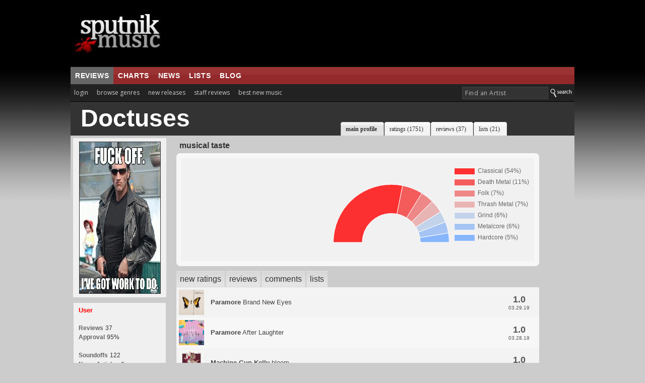

--- FILE ---
content_type: text/html; charset=UTF-8
request_url: https://www.sputnikmusic.com/user/Doctuses
body_size: 12092
content:

<!DOCTYPE HTML PUBLIC "-//W3C//DTD HTML 4.01 Transitional//EN"
"https://www.w3.org/TR/html4/loose.dtd">
<html>
<head>
<title>Doctuses | Sputnikmusic</title>
<meta http-equiv="Content-Type" content="text/html; charset=iso-8859-1">
<meta name="google-site-verification" content="ccLadDLEdTMM_pAr9UpQlPXrRbmBCXFL_yjOCDVIJ5I" />
<meta name="robots" content="noindex" />

<meta name="description" content="Sputnikmusic is a premier source for music reviews and music news, covering the best albums in indie, metal, and punk.">
<meta http-equiv="X-UA-Compatible" content="IE=edge" />

<style type=text/css>
#slidenav {
    position:absolute;
    z-index:999;
    background-color:#333;
    padding:20px;
    width:540px;
    top:30px;
    left:0;
    display:none;
}
</style>

<link href='https://fonts.googleapis.com/css?family=Open+Sans:400,700' rel='stylesheet' type='text/css'>
<script>(function(){/*

 Copyright The Closure Library Authors.
 SPDX-License-Identifier: Apache-2.0
*/
'use strict';var g=function(a){var b=0;return function(){return b<a.length?{done:!1,value:a[b++]}:{done:!0}}},l=this||self,m=/^[\w+/_-]+[=]{0,2}$/,p=null,q=function(){},r=function(a){var b=typeof a;if("object"==b)if(a){if(a instanceof Array)return"array";if(a instanceof Object)return b;var c=Object.prototype.toString.call(a);if("[object Window]"==c)return"object";if("[object Array]"==c||"number"==typeof a.length&&"undefined"!=typeof a.splice&&"undefined"!=typeof a.propertyIsEnumerable&&!a.propertyIsEnumerable("splice"))return"array";
if("[object Function]"==c||"undefined"!=typeof a.call&&"undefined"!=typeof a.propertyIsEnumerable&&!a.propertyIsEnumerable("call"))return"function"}else return"null";else if("function"==b&&"undefined"==typeof a.call)return"object";return b},u=function(a,b){function c(){}c.prototype=b.prototype;a.prototype=new c;a.prototype.constructor=a};var v=function(a,b){Object.defineProperty(l,a,{configurable:!1,get:function(){return b},set:q})};var y=function(a,b){this.b=a===w&&b||"";this.a=x},x={},w={};var aa=function(a,b){a.src=b instanceof y&&b.constructor===y&&b.a===x?b.b:"type_error:TrustedResourceUrl";if(null===p)b:{b=l.document;if((b=b.querySelector&&b.querySelector("script[nonce]"))&&(b=b.nonce||b.getAttribute("nonce"))&&m.test(b)){p=b;break b}p=""}b=p;b&&a.setAttribute("nonce",b)};var z=function(){return Math.floor(2147483648*Math.random()).toString(36)+Math.abs(Math.floor(2147483648*Math.random())^+new Date).toString(36)};var A=function(a,b){b=String(b);"application/xhtml+xml"===a.contentType&&(b=b.toLowerCase());return a.createElement(b)},B=function(a){this.a=a||l.document||document};B.prototype.appendChild=function(a,b){a.appendChild(b)};var C=function(a,b,c,d,e,f){try{var k=a.a,h=A(a.a,"SCRIPT");h.async=!0;aa(h,b);k.head.appendChild(h);h.addEventListener("load",function(){e();d&&k.head.removeChild(h)});h.addEventListener("error",function(){0<c?C(a,b,c-1,d,e,f):(d&&k.head.removeChild(h),f())})}catch(n){f()}};var ba=l.atob("aHR0cHM6Ly93d3cuZ3N0YXRpYy5jb20vaW1hZ2VzL2ljb25zL21hdGVyaWFsL3N5c3RlbS8xeC93YXJuaW5nX2FtYmVyXzI0ZHAucG5n"),ca=l.atob("WW91IGFyZSBzZWVpbmcgdGhpcyBtZXNzYWdlIGJlY2F1c2UgYWQgb3Igc2NyaXB0IGJsb2NraW5nIHNvZnR3YXJlIGlzIGludGVyZmVyaW5nIHdpdGggdGhpcyBwYWdlLg=="),da=l.atob("RGlzYWJsZSBhbnkgYWQgb3Igc2NyaXB0IGJsb2NraW5nIHNvZnR3YXJlLCB0aGVuIHJlbG9hZCB0aGlzIHBhZ2Uu"),ea=function(a,b,c){this.b=a;this.f=new B(this.b);this.a=null;this.c=[];this.g=!1;this.i=b;this.h=c},F=function(a){if(a.b.body&&!a.g){var b=
function(){D(a);l.setTimeout(function(){return E(a,3)},50)};C(a.f,a.i,2,!0,function(){l[a.h]||b()},b);a.g=!0}},D=function(a){for(var b=G(1,5),c=0;c<b;c++){var d=H(a);a.b.body.appendChild(d);a.c.push(d)}b=H(a);b.style.bottom="0";b.style.left="0";b.style.position="fixed";b.style.width=G(100,110).toString()+"%";b.style.zIndex=G(2147483544,2147483644).toString();b.style["background-color"]=I(249,259,242,252,219,229);b.style["box-shadow"]="0 0 12px #888";b.style.color=I(0,10,0,10,0,10);b.style.display=
"flex";b.style["justify-content"]="center";b.style["font-family"]="Roboto, Arial";c=H(a);c.style.width=G(80,85).toString()+"%";c.style.maxWidth=G(750,775).toString()+"px";c.style.margin="24px";c.style.display="flex";c.style["align-items"]="flex-start";c.style["justify-content"]="center";d=A(a.f.a,"IMG");d.className=z();d.src=ba;d.style.height="24px";d.style.width="24px";d.style["padding-right"]="16px";var e=H(a),f=H(a);f.style["font-weight"]="bold";f.textContent=ca;var k=H(a);k.textContent=da;J(a,
e,f);J(a,e,k);J(a,c,d);J(a,c,e);J(a,b,c);a.a=b;a.b.body.appendChild(a.a);b=G(1,5);for(c=0;c<b;c++)d=H(a),a.b.body.appendChild(d),a.c.push(d)},J=function(a,b,c){for(var d=G(1,5),e=0;e<d;e++){var f=H(a);b.appendChild(f)}b.appendChild(c);c=G(1,5);for(d=0;d<c;d++)e=H(a),b.appendChild(e)},G=function(a,b){return Math.floor(a+Math.random()*(b-a))},I=function(a,b,c,d,e,f){return"rgb("+G(Math.max(a,0),Math.min(b,255)).toString()+","+G(Math.max(c,0),Math.min(d,255)).toString()+","+G(Math.max(e,0),Math.min(f,
255)).toString()+")"},H=function(a){a=A(a.f.a,"DIV");a.className=z();return a},E=function(a,b){0>=b||null!=a.a&&0!=a.a.offsetHeight&&0!=a.a.offsetWidth||(fa(a),D(a),l.setTimeout(function(){return E(a,b-1)},50))},fa=function(a){var b=a.c;var c="undefined"!=typeof Symbol&&Symbol.iterator&&b[Symbol.iterator];b=c?c.call(b):{next:g(b)};for(c=b.next();!c.done;c=b.next())(c=c.value)&&c.parentNode&&c.parentNode.removeChild(c);a.c=[];(b=a.a)&&b.parentNode&&b.parentNode.removeChild(b);a.a=null};var ia=function(a,b,c,d,e){var f=ha(c),k=function(n){n.appendChild(f);l.setTimeout(function(){f?(0!==f.offsetHeight&&0!==f.offsetWidth?b():a(),f.parentNode&&f.parentNode.removeChild(f)):a()},d)},h=function(n){document.body?k(document.body):0<n?l.setTimeout(function(){h(n-1)},e):b()};h(3)},ha=function(a){var b=document.createElement("div");b.className=a;b.style.width="1px";b.style.height="1px";b.style.position="absolute";b.style.left="-10000px";b.style.top="-10000px";b.style.zIndex="-10000";return b};var K={},L=null;var M=function(){},N="function"==typeof Uint8Array,O=function(a,b){a.b=null;b||(b=[]);a.j=void 0;a.f=-1;a.a=b;a:{if(b=a.a.length){--b;var c=a.a[b];if(!(null===c||"object"!=typeof c||Array.isArray(c)||N&&c instanceof Uint8Array)){a.g=b-a.f;a.c=c;break a}}a.g=Number.MAX_VALUE}a.i={}},P=[],Q=function(a,b){if(b<a.g){b+=a.f;var c=a.a[b];return c===P?a.a[b]=[]:c}if(a.c)return c=a.c[b],c===P?a.c[b]=[]:c},R=function(a,b,c){a.b||(a.b={});if(!a.b[c]){var d=Q(a,c);d&&(a.b[c]=new b(d))}return a.b[c]};
M.prototype.h=N?function(){var a=Uint8Array.prototype.toJSON;Uint8Array.prototype.toJSON=function(){var b;void 0===b&&(b=0);if(!L){L={};for(var c="ABCDEFGHIJKLMNOPQRSTUVWXYZabcdefghijklmnopqrstuvwxyz0123456789".split(""),d=["+/=","+/","-_=","-_.","-_"],e=0;5>e;e++){var f=c.concat(d[e].split(""));K[e]=f;for(var k=0;k<f.length;k++){var h=f[k];void 0===L[h]&&(L[h]=k)}}}b=K[b];c=[];for(d=0;d<this.length;d+=3){var n=this[d],t=(e=d+1<this.length)?this[d+1]:0;h=(f=d+2<this.length)?this[d+2]:0;k=n>>2;n=(n&
3)<<4|t>>4;t=(t&15)<<2|h>>6;h&=63;f||(h=64,e||(t=64));c.push(b[k],b[n],b[t]||"",b[h]||"")}return c.join("")};try{return JSON.stringify(this.a&&this.a,S)}finally{Uint8Array.prototype.toJSON=a}}:function(){return JSON.stringify(this.a&&this.a,S)};var S=function(a,b){return"number"!==typeof b||!isNaN(b)&&Infinity!==b&&-Infinity!==b?b:String(b)};M.prototype.toString=function(){return this.a.toString()};var T=function(a){O(this,a)};u(T,M);var U=function(a){O(this,a)};u(U,M);var ja=function(a,b){this.c=new B(a);var c=R(b,T,5);c=new y(w,Q(c,4)||"");this.b=new ea(a,c,Q(b,4));this.a=b},ka=function(a,b,c,d){b=new T(b?JSON.parse(b):null);b=new y(w,Q(b,4)||"");C(a.c,b,3,!1,c,function(){ia(function(){F(a.b);d(!1)},function(){d(!0)},Q(a.a,2),Q(a.a,3),Q(a.a,1))})};var la=function(a,b){V(a,"internal_api_load_with_sb",function(c,d,e){ka(b,c,d,e)});V(a,"internal_api_sb",function(){F(b.b)})},V=function(a,b,c){a=l.btoa(a+b);v(a,c)},W=function(a,b,c){for(var d=[],e=2;e<arguments.length;++e)d[e-2]=arguments[e];e=l.btoa(a+b);e=l[e];if("function"==r(e))e.apply(null,d);else throw Error("API not exported.");};var X=function(a){O(this,a)};u(X,M);var Y=function(a){this.h=window;this.a=a;this.b=Q(this.a,1);this.f=R(this.a,T,2);this.g=R(this.a,U,3);this.c=!1};Y.prototype.start=function(){ma();var a=new ja(this.h.document,this.g);la(this.b,a);na(this)};
var ma=function(){var a=function(){if(!l.frames.googlefcPresent)if(document.body){var b=document.createElement("iframe");b.style.display="none";b.style.width="0px";b.style.height="0px";b.style.border="none";b.style.zIndex="-1000";b.style.left="-1000px";b.style.top="-1000px";b.name="googlefcPresent";document.body.appendChild(b)}else l.setTimeout(a,5)};a()},na=function(a){var b=Date.now();W(a.b,"internal_api_load_with_sb",a.f.h(),function(){var c;var d=a.b,e=l[l.btoa(d+"loader_js")];if(e){e=l.atob(e);
e=parseInt(e,10);d=l.btoa(d+"loader_js").split(".");var f=l;d[0]in f||"undefined"==typeof f.execScript||f.execScript("var "+d[0]);for(;d.length&&(c=d.shift());)d.length?f[c]&&f[c]!==Object.prototype[c]?f=f[c]:f=f[c]={}:f[c]=null;c=Math.abs(b-e);c=1728E5>c?0:c}else c=-1;0!=c&&(W(a.b,"internal_api_sb"),Z(a,Q(a.a,6)))},function(c){Z(a,c?Q(a.a,4):Q(a.a,5))})},Z=function(a,b){a.c||(a.c=!0,a=new l.XMLHttpRequest,a.open("GET",b,!0),a.send())};(function(a,b){l[a]=function(c){for(var d=[],e=0;e<arguments.length;++e)d[e-0]=arguments[e];l[a]=q;b.apply(null,d)}})("__d3lUW8vwsKlB__",function(a){"function"==typeof window.atob&&(a=window.atob(a),a=new X(a?JSON.parse(a):null),(new Y(a)).start())});}).call(this);

window.__d3lUW8vwsKlB__("[base64]");</script>

<script type='text/javascript'>
  var googletag = googletag || {};
  googletag.cmd = googletag.cmd || [];
  (function() {
    var gads = document.createElement('script');
    gads.async = true;
    gads.type = 'text/javascript';
    var useSSL = 'https:' == document.location.protocol;
    gads.src = (useSSL ? 'https:' : 'http:') +
      '//www.googletagservices.com/tag/js/gpt.js';
    var node = document.getElementsByTagName('script')[0];
    node.parentNode.insertBefore(gads, node);
  })();
</script>

<script type='text/javascript'>
  googletag.cmd.push(function() {
    googletag.defineSlot('/171684353/Sputnik_300x250', [300, 250], 'div-gpt-ad-1452878747555-0').addService(googletag.pubads());
    googletag.defineSlot('/171684353/Sputnik_728x90', [728, 90], 'div-gpt-ad-1452878747555-1').addService(googletag.pubads());
    googletag.pubads().enableSingleRequest();
    googletag.pubads().collapseEmptyDivs();
		googletag.pubads().disableInitialLoad();
    googletag.enableServices();
  });
</script>


<script>
//load the apstag.js library
!function(a9,a,p,s,t,A,g){if(a[a9])return;function q(c,r){a[a9]._Q.push([c,r])}a[a9]={init:function(){q("i",arguments)},fetchBids:function(){q("f",arguments)},setDisplayBids:function(){},targetingKeys:function(){return[]},_Q:[]};A=p.createElement(s);A.async=!0;A.src=t;g=p.getElementsByTagName(s)[0];g.parentNode.insertBefore(A,g)}("apstag",window,document,"script","//c.amazon-adsystem.com/aax2/apstag.js");

//initialize the apstag.js library on the page to allow bidding
apstag.init({
     pubID: 'd4f82215-a9c4-4e2b-a09d-1713dd02f7a4', //enter your pub ID here as shown above, it must within quotes
     adServer: 'googletag'
});
apstag.fetchBids({
     slots: [{
         slotID: 'div-gpt-ad-1452878747555-0', //example: 'div-gpt-ad-1475102693815-0'
         slotName: '/171684353/Sputnik_300x250', //example: '12345/box-1'
         sizes: [[300, 250]] //example: [[300,250], [300,600]]
     },
     {
         slotID: 'div-gpt-ad-1452878747555-1', //example: 'div-gpt-ad-1475185990716-0'
         slotName: '/171684353/Sputnik_728x90', //example: '12345/leaderboard-1'
         sizes: [[728, 90]] //example: [[728,90]]
     }],
     timeout: 2e3
}, function(bids) {
     // set apstag targeting on googletag, then trigger the first DFP request in googletag's disableInitialLoad integration
     googletag.cmd.push(function(){
         apstag.setDisplayBids();
         googletag.pubads().refresh();
     });
});
</script>



<link rel="stylesheet" href="/newstyle2.css" type="text/css" title="light" />


<style type=text/css>
<!--
	:link	 { Text-Decoration : None; color: #333; }
	:active	 { Text-Decoration : None; color: #333; }
	:visited { Text-Decoration : None; color: #333; }
	a:hover	 { text-decoration: underline; }

		.ui-menu-item{
		font-size:10px;
		}

			--></style>
<script type="text/javascript" src="https://ajax.googleapis.com/ajax/libs/jquery/1.4.4/jquery.min.js"></script>
<link rel="stylesheet" type="text/css" href="/scripts/jquery-ui.css">
			<script async type="text/javascript" src="/scripts/buttons.js"></script>
	
<script type="text/javascript" src="https://ajax.googleapis.com/ajax/libs/jqueryui/1.8.7/jquery-ui.min.js"></script>



<script>
	$(function() {
		var cache = {},
			lastXhr;
		$( "#birds" ).autocomplete({
			minLength: 3,
			source: function( request, response ) {
				var term = request.term;
				if ( term in cache ) {
					response( cache[ term ] );
					return;
				}

				lastXhr = $.getJSON( "/bsearch.php", request, function( data, status, xhr ) {
					cache[ term ] = data;
					if ( xhr === lastXhr ) {
						response( data );
					}
				});
			}
		});
	});
	</script>

  <script>
  $(document).ready(function(){
    $("#tabs").tabs();
  });
  </script>

  <script type="text/javascript" src="/scripts/prototype.js"></script>


<script async type="text/javascript" src="/ajax/editinplace.js"></script>
<link rel="stylesheet" href="/profilenew.css" type="text/css">



<script async type="text/javascript" src="/includes/rest.js"></script>
<script src="https://cdn.jsdelivr.net/npm/chart.js@2.8.0"></script>
<script async type="text/javascript" src="/includes/ajaxtabs.js"></script>

<script type='text/javascript'>
$(document).ready(function() {
    $('#slidebox').hide();
    $('a#slide2').click(function() {
	$('#slidebox').show();
	$('#hidebox').hide();
	return false;
    });

    $('a#hide').click(function() {
	$('#slidebox').hide();
	$('#hidebox').show();
	return false;
    });

  });
</script>
<link rel="icon" type="image/gif" href="https://sputnikmusic.com/favicon.gif">


<script>
    if (window.location.hostname !== "www.sputnikmusic.com") {
        alert("DANGER! LEAVE THIS SITE IMMEDIATELY. This domain is attempting to deceive you. Visit the true version at sputnikmusic.com");
        window.location = "https://sputnikmusic.com";
    }
</script>


 
</head>

<body bgcolor="#CCCCCC" color="#333333">


  <table width="960" border="0" cellspacing="0" cellpadding="0" align="center">
    <tr>
      <td><table width="100%" border="0" cellpadding="5" cellspacing="0" bgcolor="#000000">
        <tr>
                  <td width="24%" height="122"><a href="https://www.sputnikmusic.com/index.php"><img src="https://www.sputnikmusic.com/newdesign/images/logo2.jpg" width="230" border="0" height="112" style="margin-right:10px;"></a></td>
          <td width="750">
<div style="margin:0px;padding:0px;">
<!-- /171684353/Sputnik_728x90 -->
<div id='div-gpt-ad-1452878747555-1' style='height:90px; width:728px;'>
<script type='text/javascript'>
googletag.cmd.push(function() { googletag.display('div-gpt-ad-1452878747555-1'); });
</script>
</div>
</div>


</td></tr></table></td></tr>
    <tr valign="top">
      <td>
        <table width="100%" border="0" cellpadding="0" cellspacing="0">
          <tr>
            <td valign="top">
                <table width="100%" border="0" cellpadding="0" cellspacing="0">
                  <tr>
                    <td width="70%" height="31" valign="middle" background="/images/redsplit.jpg" bgcolor="#993333" style="border-top:1px solid #111;">
<ul class="nav5" style="margin:0px;">
<li class=nav5selected><a href="https://www.sputnikmusic.com/index.php" title="">reviews</a></li>

<li><a href="https://www.sputnikmusic.com/best/albums/2022/">charts</a></li>

<li><a href="https://www.sputnikmusic.com/musicnews.php" title="">news</a></li>

<li><a href="https://www.sputnikmusic.com/updates.php" title="">lists</a></li>
<li><a href="https://www.sputnikmusic.com/blog" title="">blog</a></li>

  </ul></td><td width="30%" background="/images/redsplit.jpg" bgcolor="#993333" style="padding:5px;border-top:1px solid #111;">&nbsp;</td>
        </tr><tr><td width="70%" valign="top" bgcolor="#222222" style="padding:4px;padding-left:0px;">


    <ul id="tabnav">
    <li class="tab1"><a href="/login.php">login</a></li>
<li class="tab1" id="browsegenre"><a href="#">browse genres</a>

<div id="slidenav">



</div>

</li>
<li class="tab1"><a href="/newreleases.php">new releases</a></li>
<li class="tab1"><a href="/reviews/albums">staff reviews</a></li>

<li class="tab1"><a href="/bestnewmusic">best new music</a></li>
</ul></td>
<form name=form style="clear:both;" action=https://www.sputnikmusic.com/search_results.php>
<td width="30%" valign="middle" align="right" bgcolor="#222222">
<input type="hidden" name="genreid" value="0"><input type="hidden" name="search_in" value="Bands">
			<input name="search_text" type="text" id="birds" size="25" style="font-family: 'Open Sans',Helvetica;letter-spacing:.5px;font-size: 9pt; color:#bbb;border: 1px solid #444;padding:
3px;background-color: #333;padding-left:5px;margin-bottom:4px;" onFocus="MM_setTextOfTextfield('birds','','')" value="Find an Artist">
<input value="Search" class="search_button" src="https://www.sputnikmusic.com/newdesign/images/search.jpg" style="margin-bottom:-4px;" type="image">
</td></form></tr><tr><td colspan="2" bgcolor="#000000" height="1" style="padding:0;margin:0;line-height:0;font-size:0;"></td></tr><tr>
 <td width="100%" valign="top" bgcolor="#CCCCCC" colspan="2" style="padding:0px;">
<table width="100%" border="0" cellpadding="0" cellspacing="0" bgcolor="#333333" background="images/profiletest.jpg">
                        <tr>
                          <td width="490" style="padding-left:20px;padding-top:8px;padding-bottom:9px;">

						                              <strong><font color="#ffffff" size="7" face="Arial, Helvetica, sans-serif"><span style="line-height:50px;">Doctuses</span></font></strong><br>
						                             <font color="#bbbbbb" size="2">
														</font>
                            </font></td>
                          <td width="550" valign="bottom"><div id="tabsB">
                                <ul>
                                        <!-- CSS Tabs -->

	
<li id=current><a href="/user/Doctuses"><span>main profile</span></a></li>
<li><a href="/uservote.php?memberid=1062817"><span>ratings
 (1751)</span></a></li>
<li><a href="/user_reviews.php?memberid=1062817"><span>reviews
 (37)</span></a></li>
<li><a href="/list.php?memberid=1062817"><span>lists
 (21)</span></a></li>


                                </ul>
                        </div></td>
                        </tr>
                      </table>

<table cellpadding=0 cellspacing=0><tr><td width=25% valign=top background=images/gradleft2.jpg bgcolor=#CCCCCC style="padding:5px;"><div align="center"  style="padding:7px; background:#F0F0F0;"><img style="border: 1px solid #333; " src=/images/members/1062817.jpg></div>
<div style="margin-top:10px;background:#F0F0F0;border:1px solid#CCC;padding:7px;padding-left:10px;"><font size=2 color=#FF0000><strong>User</strong></font><br><br><font class=category>Reviews</font> <font class=normal>37</font><br><font class=category>Approval</font> <font class=normal>95%</font><br><br><font class=category>Soundoffs</font> <font class=normal>122</font><br><font class=category>News Articles</font> <font class=normal>6</font><br><font class=category>Band Edits + Tags</font> <font class=normal>128</font><br><font class=category>Album Edits</font> <font class=normal>933</font><br><br><font class=category>Album Ratings</font> <font class=normal>1751</font><br><font class=category>Objectivity</font> <font class=normal>90%</font><br><br><font class=category>Last Active</font> <font size=1 class=normal>12-21-22 3:35 pm</font><br><font class=category>Joined</font> <font class=normal>06-12-15</font><br><br><font class=category>Review Comments</font> <font class=normal>1,914</font><br><br></div>

</td><td width=75% valign="top" bgcolor="#CCCCCC" style="padding:5px;padding-left:15px;"><table width="100%" border="0" cellpadding="6" cellspacing="0">
                        <tr>
                          <td><strong><font color="#333333" size="3">musical
                            taste </font></strong></td>
                        </tr>
                      </table>

					  <div class="roundedcornr_box_405948">
   <div class="roundedcornr_top_405948">
                          <div></div>
                        </div>
                        <div class="roundedcornr_content_405948"><table width="700" border="0" cellpadding="0" cellspacing="0">
                        <tr>
    <td width="43%" bgcolor="#F1F1F1" style="padding-left:10px;"><p>
   								  </p>

								  </td>
                          <td width="57%" bgcolor="#F1F1F1">
                            <div align="right" style="margin:0px;margin-bottom:-5px;cursor:pointer;">
							                <div style="padding-top:10px;">
                <canvas id="myChart"></canvas>
              </div>
              <script>
              var links = {
                data: [17,11,10,39,61,26,55]
              };
              var ctx = document.getElementById("myChart");
              var myChart = new Chart(ctx, {
                type: 'doughnut',
                data: {
                  labels: ["Classical (54%)","Death Metal (11%)","Folk (7%)","Thrash Metal (7%)","Grind (6%)","Metalcore (6%)","Hardcore (5%)"],
                  datasets: [{
                    label: '# of Votes',
                    data: [54,11,7,7,6,6,5],
                    test: ["Malcolm Bilson and Ludwig van Beethoven, Daniel Barenboim, Isaac Albeniz ...","Animosity, Atheist, The Black Dahlia Murder ...","Luis Milan, Isaac Albeniz, Leo Brouwer ...","Slayer, Sadus, Children of Bodom ...","Suffocation, Discordance Axis, Animosity ...","Botch, Gaza, The Chariot ...","Botch, Discordance Axis, Full of Hell ..."],
                    borderWidth: 1,
                    backgroundColor: [
                            'rgba(255, 0, 0, 0.8)',
                            'rgba(246,55,55, 0.8)',
                            'rgba(238,111,111, 0.8)',
                            'rgba(230,166,166, 0.8)',
                            'rgba(184,204,233, 0.8)',
                            'rgba(147,186,244, 0.8)',
                            'rgba(110,168,255, 0.8)'
                          ],
                  }]
                },
                options: {
                  onClick: function(event,item){
                      window.location.replace("https://www.sputnikmusic.com/genre.php?id=" + links['data'][item[0]['_index']])
                  },
                  legend: {
                    position:'right',
                    onClick: function(event, legendItem) {
                      window.location.replace("https://www.sputnikmusic.com/genre.php?id=" + links['data'][legendItem['index']])
                    }
                  },
                  rotation: 1 * Math.PI,
                         circumference: 1 * Math.PI,
                  tooltips: {
                    callbacks: {
                      title: function(tooltipItem, data) {
                        return data['labels'][tooltipItem[0]['index']];
                      },
                      label: function(tooltipItem, data) {
                          return data['datasets'][0]['test'][tooltipItem['index']];
                      }
                    },
                    backgroundColor: '#FFF',
                    titleFontSize: 16,
                    titleFontColor: '#0066ff',
                    bodyFontColor: '#000',
                    bodyFontSize: 13,
                    displayColors: false
                  }
                }
              });
              </script>
</div></td>

                        </tr>
                      </table></div>
   <div class="roundedcornr_bottom_405948"><div></div></div>
</div>

<ul id="countrytabs" class="shadetabs">

		<li><a href="#" rel="#default">new ratings</a></li>
		<li><a href="/profilebits.php?memberid=1062817&type=1" rel="countrycontainer">reviews</a></li>
<li><a href="/profilebits.php?memberid=1062817&type=2" rel="countrycontainer">comments</a></li>
<li><a href="/profilebits.php?memberid=1062817&type=3" rel="countrycontainer">lists</a></li>
</ul>

<div id="countrydivcontainer" class="contentstyle">
<table width="100%" border="0" cellpadding="0" cellspacing="0" bgcolor="#F7F7F7">
<tr bgcolor="F3F3F3"><td width=50 style="padding:5px;" valign=top><a href=/album/40487/Paramore-Brand-New-Eyes/><img border=0 src="/images/albums/40487.jpg" width="50" height="50"></a></td> <td class=highlightrow><font color="#333333" size="2"><a href=/album/40487/Paramore-Brand-New-Eyes/><strong>Paramore</strong> Brand New Eyes<br><font size=1 color=#555555></a></td><td align=center width=80><font color="#555555" size=4><strong>1.0<br></strong><font size=1>03.29.19</td></tr><tr bgcolor="F7F7F7"><td width=50 style="padding:5px;" valign=top><a href=/album/250574/Paramore-After-Laughter/><img border=0 src="/images/albums/250574.jpg" width="50" height="50"></a></td> <td class=highlightrow><font color="#333333" size="2"><a href=/album/250574/Paramore-After-Laughter/><strong>Paramore</strong> After Laughter<br><font size=1 color=#555555></a></td><td align=center width=80><font color="#555555" size=4><strong>1.0<br></strong><font size=1>03.28.19</td></tr><tr bgcolor="F3F3F3"><td width=50 style="padding:5px;" valign=top><a href=/album/250280/Machine-Gun-Kelly-bloom/><img border=0 src="/images/albums/250280.jpg" width="50" height="50"></a></td> <td class=highlightrow><font color="#333333" size="2"><a href=/album/250280/Machine-Gun-Kelly-bloom/><strong>Machine Gun Kelly</strong> bloom<br><font size=1 color=#555555></a></td><td align=center width=80><font color="#555555" size=4><strong>1.0<br></strong><font size=1>03.28.19</td></tr><tr bgcolor="F7F7F7"><td width=50 style="padding:5px;" valign=top><a href=/album/300629/Machine-Gun-Kelly-Binge/><img border=0 src="/images/albums/300629.jpg" width="50" height="50"></a></td> <td class=highlightrow><font color="#333333" size="2"><a href=/album/300629/Machine-Gun-Kelly-Binge/><strong>Machine Gun Kelly</strong> Binge<br><font size=1 color=#555555></a></td><td align=center width=80><font color="#555555" size=4><strong>1.0<br></strong><font size=1>03.28.19</td></tr><tr bgcolor="F3F3F3"><td width=50 style="padding:5px;" valign=top><a href=/album/317811/Logic-Supermarket-Soundtrack/><img border=0 src="/images/albums/317811.jpg" width="50" height="50"></a></td> <td class=highlightrow><font color="#333333" size="2"><a href=/album/317811/Logic-Supermarket-Soundtrack/><strong>Logic</strong> Supermarket (Soundtrack)<br><font size=1 color=#555555></a></td><td align=center width=80><font color="#555555" size=4><strong>1.0<br></strong><font size=1>03.28.19</td></tr><tr bgcolor="F7F7F7"><td width=50 style="padding:5px;" valign=top><a href=/album/308269/American-Football-American-Football-LP3/><img border=0 src="/images/albums/308269.jpg" width="50" height="50"></a></td> <td class=highlightrow><font color="#333333" size="2"><a href=/album/308269/American-Football-American-Football-LP3/><strong>American Football</strong> American Football (LP3)<br><font size=1 color=#555555></a></td><td align=center width=80><font color="#555555" size=4><strong>2.5<br></strong><font size=1>03.27.19</td></tr><tr bgcolor="F3F3F3"><td width=50 style="padding:5px;" valign=top><a href=/album/68172/Steely-Dan-Everything-Must-Go/><img border=0 src="/images/albums/68172.jpg" width="50" height="50"></a></td> <td class=highlightrow><font color="#333333" size="2"><a href=/album/68172/Steely-Dan-Everything-Must-Go/><strong>Steely Dan</strong> Everything Must Go<br><font size=1 color=#555555></a></td><td align=center width=80><font color="#555555" size=4><strong>1.0<br></strong><font size=1>03.27.19</td></tr></table>
</div></div>


<script type="text/javascript">

var countries=new ddajaxtabs("countrytabs", "countrydivcontainer")
countries.setpersist(true)
countries.setselectedClassTarget("link") //"link" or "linkparent"
countries.init()

</script>
<br>
<div style="clear:both;"></div>


<a name=shoutbox></a>
<script type="text/javascript" src="https://www.sputnikmusic.com/scripts/jquery-1.3.1.min.js"></script>
<script type="text/javascript">
   var $j = jQuery.noConflict();
function cleanvariable(strtoclean)
{
  strtoclean = strtoclean.replace("eval\\((.*)\\)", "").replace(/</g, "&lt;").replace(/>/g, "&gt;").replace(/\n/g, "<br />").replace(/\n\n+/g, '<br /><br />').replace(/(\<\/?)script/g,"$1noscript")
  return strtoclean;
}

$j(document).ready(function(){
	$j("form#submit_wall").submit(function() {

	var message_wall = cleanvariable($j('#message_wall').attr('value'));
	var profile = cleanvariable($j('#profile').attr('value'));
	var sid= cleanvariable($j('#sid').attr('value'));
	var sname= cleanvariable($j('#sname').attr('value'));
	var sdate= cleanvariable($j('#sdate').attr('value'));
	var avatar= cleanvariable($j('#avatar').attr('value'));
	var width= cleanvariable($j('#width').attr('value'));
	var height= cleanvariable($j('#height').attr('value'));


		$j.ajax({
			type: "POST",
			url: "/insertshout.php",
			data: "message_wall="+ message_wall+"&targetid="+ profile,
			success: function(){
				$j("ul#wall").prepend("<li style='display:none'><table cellpadding=4><tr><td valign=top><img src=/images/members/"+avatar+".jpg width="+width+" height="+height+"></td><td class=shout valign=top><b><a href=\"profile.php?memberid="+sid+"\">"+sname+"</a></b> "+message_wall+"<br><font class=smallshoutboxtext>"+sdate+"</td></tr></table></li>");
				$j("ul#wall li:first").fadeIn();
			}

		});
	return false;
	});

	$j(".delete").click(function() {

		var commentContainer = $j(this).parents().filter('li') ;
		var id = cleanvariable($j(this).attr("id"));
		var string = 'id='+ id ;

		$j.ajax({
		   type: "POST",
		   url: "/insertshout.php",
		   data: "deleteid="+ id,
		   cache: false,
		   success: function(){
			commentContainer.slideUp('slow', function() {$j(this).remove();});
		  }

		 });

	return false;
	});
});

function ismaxlength(obj){
var mlength=obj.getAttribute? parseInt(obj.getAttribute("maxlength")) : ""
if (obj.getAttribute && obj.value.length>mlength)
obj.value=obj.value.substring(0,mlength)
}

</script>
  <table width="100%" border="0" cellpadding="6" cellspacing="0">
                        <tr>
                          <td><strong><font color="#333333" size="3">shoutbox </font></strong></td>
			  			  <td align=right><font size=1>&raquo; <a href=/shoutbox.php?memberid=1062817>all posts</a>&nbsp;</font></td>
			                        </tr>
                      </table>
<div class="roundedcornr_box_405948">
   <div class="roundedcornr_top_405948">
                          <div></div>
                        </div>
                        <div class="roundedcornr_content_405948">

<ul id="wall" style='list-style:none;margin-left:0;padding-left: 1em;'><li><table cellpadding=4><tr><td valign=top width=50><img src=/crop.php?source=1285608></td><td class=shout valign=top><b><a href=/profile.php?memberid=1285608>ToSmokMuzyki</a></b> moron<br><font class=smallshoutboxtext>February 24 06:54 PM</font></td></tr></table></li>
<li><table cellpadding=4><tr><td valign=top width=50><img src=/crop.php?source=922961></td><td class=shout valign=top><b><a href=/profile.php?memberid=922961>deathschool</a></b> Are you still alive?<br><font class=smallshoutboxtext>July 4 04:31 PM</font></td></tr></table></li>
<li><table cellpadding=4><tr><td valign=top width=50><img src=/crop.php?source=1116847></td><td class=shout valign=top><b><a href=/profile.php?memberid=1116847>Get Low</a></b> Are you permabanned yet?<br><font class=smallshoutboxtext>May 3 02:31 AM</font></td></tr></table></li>
<li><table cellpadding=4><tr><td valign=top width=50><img src=/crop.php?source=1060354></td><td class=shout valign=top><b><a href=/profile.php?memberid=1060354>hal1ax</a></b> your soundoffs....they move me deeply<br><font class=smallshoutboxtext>March 20 06:16 AM</font></td></tr></table></li>
<li><table cellpadding=4><tr><td valign=top width=50><img src=/crop.php?source=1034025></td><td class=shout valign=top><b><a href=/profile.php?memberid=1034025>Zig</a></b> Nice recent rating work, Doc :D<br><font class=smallshoutboxtext>March 11 04:31 PM</font></td></tr></table></li>
</ul><br>
<div style="clear:both;margin-left:15px;padding:10px;background-color:#F1F1F1;"><font size=2>You have to be logged in to post a comment <a href=/login.php><b>Login</b></a> | <a href=/register.php><b>Create a Profile</b><br><br></div>

</div>
   <div class="roundedcornr_bottom_405948"><div></div></div>
</div>
</td></tr></table>  </td></tr></table></td></tr></table><table width=1000 align=center>  <tr>
      <td><table border=0 width=100% cellpadding=5><tr><td valign=top style="padding-top:20px;">   
      <a href="/staff.php"><font size=2 color=#666666>STAFF & CONTRIBUTORS</font></a>   //      <a href="/contact.php"><font size=2 color=#666666>CONTACT US</font></a>
       <p>
	    <font size=1>Bands: <a href=/bandlist.php?letter=a>A</a> <a href=/bandlist.php?letter=b>B</a> <a href=/bandlist.php?letter=c>C</a> <a href=/bandlist.php?letter=d>D</a> <a href=/bandlist.php?letter=e>E</a> <a href=/bandlist.php?letter=f>F</a> <a href=/bandlist.php?letter=g>G</a> <a href=/bandlist.php?letter=h>H</a> <a href=/bandlist.php?letter=i>I</a> <a href=/bandlist.php?letter=j>J</a> <a href=/bandlist.php?letter=k>K</a> <a href=/bandlist.php?letter=l>L</a> <a href=/bandlist.php?letter=m>M</a> <a href=/bandlist.php?letter=n>N</a> <a href=/bandlist.php?letter=o>O</a> <a href=/bandlist.php?letter=p>P</a> <a href=/bandlist.php?letter=q>Q</a> <a href=/bandlist.php?letter=r>R</a> <a href=/bandlist.php?letter=s>S</a> <a href=/bandlist.php?letter=t>T</a> <a href=/bandlist.php?letter=u>U</a> <a href=/bandlist.php?letter=v>V</a> <a href=/bandlist.php?letter=w>W</a> <a href=/bandlist.php?letter=x>X</a> <a href=/bandlist.php?letter=y>Y</a> <a href=/bandlist.php?letter=z>Z</a></font></p>
      </td>
      <td align=right style="padding-top:10px;">
	<a href=http://www.facebook.com/pages/Sputnikmusic/98852079415><img border="0" src="/images/facebook_16.png"></a> <a href=http://twitter.com/sputnikmusic><img border="0" src="/images/twitter_16.png"></a>
         <br>

	    <font color="#666666" size="2" face="Verdana, Arial, Helvetica, sans-serif"><font size="1">Site Copyright
            2005-2023 Sputnikmusic.com<br>
			All Album Reviews Displayed With Permission of Authors | <a href=/terms.php><font color="#666666"> Terms of Use</font></a> | <a href=/policy.php><font color="#666666"> Privacy Policy</font></a>
			</b></font></font></p>
        </div></td>
    </tr></table></td></tr>
  </table>
  </div>

<script>
  (function(i,s,o,g,r,a,m){i['GoogleAnalyticsObject']=r;i[r]=i[r]||function(){
  (i[r].q=i[r].q||[]).push(arguments)},i[r].l=1*new Date();a=s.createElement(o),
  m=s.getElementsByTagName(o)[0];a.async=1;a.src=g;m.parentNode.insertBefore(a,m)
  })(window,document,'script','//www.google-analytics.com/analytics.js','ga');

  ga('create', 'UA-256006-1', 'auto');
  ga('send', 'pageview');

</script>

<script>
jq = jQuery.noConflict(true);

jq("#slidenav").load("/static/navigation.html?t=7");
jq('#browsegenre').click(function() {
        jq('#slidenav').slideToggle(300);
        jq(this).toggleClass('close');
    });
</script>

</html>


--- FILE ---
content_type: application/javascript; charset=utf-8
request_url: https://fundingchoicesmessages.google.com/f/AGSKWxUqoDmCgZj6tmU1TzrZY5xbYOi8EvzILnN3FpIWPyPCdbEVF3or3gT9Tn2XBPSYix8f8n57V9Dc6-g1xwQtnyWXKScPh8QdedOTeCjh4x1BSgqojpz9eSDl7dW0lOW3ePbR_FX2IS-ma-Bq5AWtVQyxVItQo5dzWupRJ9nJFDxaDjhKu6Yfx0Cq9jec/_/728x901./adlift4_/adsiframe./pagead.-160x600-
body_size: -1282
content:
window['10f9ec5d-89ec-4e50-9f89-2ce78aa8508f'] = true;